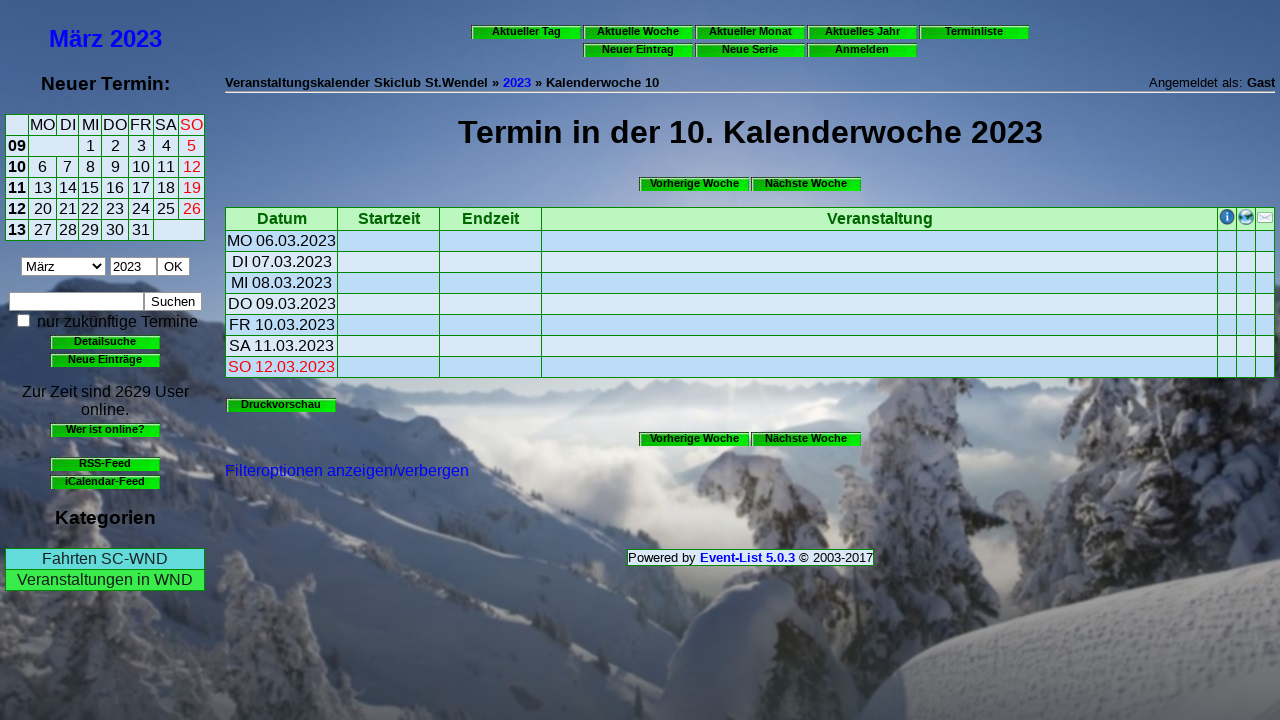

--- FILE ---
content_type: text/html; charset=ISO-8859-15
request_url: https://skiclub-st-wendel.de/calendar/week.php?woy=10&woyyear=2023&sid=mHPXwXFLTxU22yBsTYTfDFsoxSpaMaylScRFNUnMCbjMulRdHV
body_size: 3273
content:
<!DOCTYPE HTML>
<html>
<head>
 <title>Veranstaltungskalender Skiclub St.Wendel - 10. Kalenderwoche 2023</title>
 <meta name="description" content="Veranstaltungskalender">
 <meta http-equiv="content-type" content="text/html; charset=ISO-8859-15">
 <meta http-equiv="Content-Style-Type" content="text/css">
 <meta name="generator" content="Event-List 5.0.3 - http://www.event-list.de">
 <link rel="stylesheet" type="text/css" href="css.php?sid=4xEEUO4o9fdWhX6lNg19m173uiQyi2dDN25oBbHLT9BaEyGDkg">
 
 
 <script type="text/javascript" src="js/jquery.min.js"></script>
 <script type="text/javascript" src="js/global.min.js"></script>
 
</head>
<body>
<div class="qrcode messagebox center" id="qrpopup"><img src="images/blank.gif" alt="QRCode" id="genqrcode"><br><input type="button" class="input" value=" QRCode schlie&szlig;en " onClick="hideqrcode();"></div>
<div style=" overflow:auto; ">
<div class="calendar_left">
<h2 class="center"><a href="month.php?month=3&amp;year=2023&amp;sid=4xEEUO4o9fdWhX6lNg19m173uiQyi2dDN25oBbHLT9BaEyGDkg">M&auml;rz</a> <a href="year.php?month=3&amp;year=2023&amp;sid=4xEEUO4o9fdWhX6lNg19m173uiQyi2dDN25oBbHLT9BaEyGDkg">2023</a></h2>

<h3 class="center">Neuer Termin:</h3>
<table width="100%" class="smallcal">

<tr>
<td style="width:13%;" class="smallcal center">&nbsp;</td>
<td style="width:12%;" class="smallcal center">MO</td>
<td style="width:12%;" class="smallcal center">DI</td>
<td style="width:12%;" class="smallcal center">MI</td>
<td style="width:12%;" class="smallcal center">DO</td>
<td style="width:12%;" class="smallcal center">FR</td>
<td style="width:12%;" class="smallcal center">SA</td>
<td style="width:13%;" class="sundaysmallcal center">SO</td>
</tr>
<tr>
<td class="smallcalweek center"><a href="week.php?woy=09&amp;woyyear=2023&amp;sid=4xEEUO4o9fdWhX6lNg19m173uiQyi2dDN25oBbHLT9BaEyGDkg" class="smallcalweek">09</a></td>
<td colspan="2" class="smallcal">&nbsp;</td>
<td class="smallcal center"><a class="smallcal" href="entry.php?day=1&amp;month=3&amp;year=2023&amp;action=new&amp;sid=4xEEUO4o9fdWhX6lNg19m173uiQyi2dDN25oBbHLT9BaEyGDkg">1</a></td>
<td class="smallcal center"><a class="smallcal" href="entry.php?day=2&amp;month=3&amp;year=2023&amp;action=new&amp;sid=4xEEUO4o9fdWhX6lNg19m173uiQyi2dDN25oBbHLT9BaEyGDkg">2</a></td>
<td class="smallcal center"><a class="smallcal" href="entry.php?day=3&amp;month=3&amp;year=2023&amp;action=new&amp;sid=4xEEUO4o9fdWhX6lNg19m173uiQyi2dDN25oBbHLT9BaEyGDkg">3</a></td>
<td class="smallcal center"><a class="smallcal" href="entry.php?day=4&amp;month=3&amp;year=2023&amp;action=new&amp;sid=4xEEUO4o9fdWhX6lNg19m173uiQyi2dDN25oBbHLT9BaEyGDkg">4</a></td>
<td class="sundaysmallcal center"><a class="sundaysmallcal" href="entry.php?day=5&amp;month=3&amp;year=2023&amp;action=new&amp;sid=4xEEUO4o9fdWhX6lNg19m173uiQyi2dDN25oBbHLT9BaEyGDkg">5</a></td>
</tr>
<tr>
<td class="smallcalweek center"><a href="week.php?woy=10&amp;woyyear=2023&amp;sid=4xEEUO4o9fdWhX6lNg19m173uiQyi2dDN25oBbHLT9BaEyGDkg" class="smallcalweek">10</a></td>
<td class="smallcal center"><a class="smallcal" href="entry.php?day=6&amp;month=3&amp;year=2023&amp;action=new&amp;sid=4xEEUO4o9fdWhX6lNg19m173uiQyi2dDN25oBbHLT9BaEyGDkg">6</a></td>
<td class="smallcal center"><a class="smallcal" href="entry.php?day=7&amp;month=3&amp;year=2023&amp;action=new&amp;sid=4xEEUO4o9fdWhX6lNg19m173uiQyi2dDN25oBbHLT9BaEyGDkg">7</a></td>
<td class="smallcal center"><a class="smallcal" href="entry.php?day=8&amp;month=3&amp;year=2023&amp;action=new&amp;sid=4xEEUO4o9fdWhX6lNg19m173uiQyi2dDN25oBbHLT9BaEyGDkg">8</a></td>
<td class="smallcal center"><a class="smallcal" href="entry.php?day=9&amp;month=3&amp;year=2023&amp;action=new&amp;sid=4xEEUO4o9fdWhX6lNg19m173uiQyi2dDN25oBbHLT9BaEyGDkg">9</a></td>
<td class="smallcal center"><a class="smallcal" href="entry.php?day=10&amp;month=3&amp;year=2023&amp;action=new&amp;sid=4xEEUO4o9fdWhX6lNg19m173uiQyi2dDN25oBbHLT9BaEyGDkg">10</a></td>
<td class="smallcal center"><a class="smallcal" href="entry.php?day=11&amp;month=3&amp;year=2023&amp;action=new&amp;sid=4xEEUO4o9fdWhX6lNg19m173uiQyi2dDN25oBbHLT9BaEyGDkg">11</a></td>
<td class="sundaysmallcal center"><a class="sundaysmallcal" href="entry.php?day=12&amp;month=3&amp;year=2023&amp;action=new&amp;sid=4xEEUO4o9fdWhX6lNg19m173uiQyi2dDN25oBbHLT9BaEyGDkg">12</a></td>
</tr>
<tr>
<td class="smallcalweek center"><a href="week.php?woy=11&amp;woyyear=2023&amp;sid=4xEEUO4o9fdWhX6lNg19m173uiQyi2dDN25oBbHLT9BaEyGDkg" class="smallcalweek">11</a></td>
<td class="smallcal center"><a class="smallcal" href="entry.php?day=13&amp;month=3&amp;year=2023&amp;action=new&amp;sid=4xEEUO4o9fdWhX6lNg19m173uiQyi2dDN25oBbHLT9BaEyGDkg">13</a></td>
<td class="smallcal center"><a class="smallcal" href="entry.php?day=14&amp;month=3&amp;year=2023&amp;action=new&amp;sid=4xEEUO4o9fdWhX6lNg19m173uiQyi2dDN25oBbHLT9BaEyGDkg">14</a></td>
<td class="smallcal center"><a class="smallcal" href="entry.php?day=15&amp;month=3&amp;year=2023&amp;action=new&amp;sid=4xEEUO4o9fdWhX6lNg19m173uiQyi2dDN25oBbHLT9BaEyGDkg">15</a></td>
<td class="smallcal center"><a class="smallcal" href="entry.php?day=16&amp;month=3&amp;year=2023&amp;action=new&amp;sid=4xEEUO4o9fdWhX6lNg19m173uiQyi2dDN25oBbHLT9BaEyGDkg">16</a></td>
<td class="smallcal center"><a class="smallcal" href="entry.php?day=17&amp;month=3&amp;year=2023&amp;action=new&amp;sid=4xEEUO4o9fdWhX6lNg19m173uiQyi2dDN25oBbHLT9BaEyGDkg">17</a></td>
<td class="smallcal center"><a class="smallcal" href="entry.php?day=18&amp;month=3&amp;year=2023&amp;action=new&amp;sid=4xEEUO4o9fdWhX6lNg19m173uiQyi2dDN25oBbHLT9BaEyGDkg">18</a></td>
<td class="sundaysmallcal center"><a class="sundaysmallcal" href="entry.php?day=19&amp;month=3&amp;year=2023&amp;action=new&amp;sid=4xEEUO4o9fdWhX6lNg19m173uiQyi2dDN25oBbHLT9BaEyGDkg">19</a></td>
</tr>
<tr>
<td class="smallcalweek center"><a href="week.php?woy=12&amp;woyyear=2023&amp;sid=4xEEUO4o9fdWhX6lNg19m173uiQyi2dDN25oBbHLT9BaEyGDkg" class="smallcalweek">12</a></td>
<td class="smallcal center"><a class="smallcal" href="entry.php?day=20&amp;month=3&amp;year=2023&amp;action=new&amp;sid=4xEEUO4o9fdWhX6lNg19m173uiQyi2dDN25oBbHLT9BaEyGDkg">20</a></td>
<td class="smallcal center"><a class="smallcal" href="entry.php?day=21&amp;month=3&amp;year=2023&amp;action=new&amp;sid=4xEEUO4o9fdWhX6lNg19m173uiQyi2dDN25oBbHLT9BaEyGDkg">21</a></td>
<td class="smallcal center"><a class="smallcal" href="entry.php?day=22&amp;month=3&amp;year=2023&amp;action=new&amp;sid=4xEEUO4o9fdWhX6lNg19m173uiQyi2dDN25oBbHLT9BaEyGDkg">22</a></td>
<td class="smallcal center"><a class="smallcal" href="entry.php?day=23&amp;month=3&amp;year=2023&amp;action=new&amp;sid=4xEEUO4o9fdWhX6lNg19m173uiQyi2dDN25oBbHLT9BaEyGDkg">23</a></td>
<td class="smallcal center"><a class="smallcal" href="entry.php?day=24&amp;month=3&amp;year=2023&amp;action=new&amp;sid=4xEEUO4o9fdWhX6lNg19m173uiQyi2dDN25oBbHLT9BaEyGDkg">24</a></td>
<td class="smallcal center"><a class="smallcal" href="entry.php?day=25&amp;month=3&amp;year=2023&amp;action=new&amp;sid=4xEEUO4o9fdWhX6lNg19m173uiQyi2dDN25oBbHLT9BaEyGDkg">25</a></td>
<td class="sundaysmallcal center"><a class="sundaysmallcal" href="entry.php?day=26&amp;month=3&amp;year=2023&amp;action=new&amp;sid=4xEEUO4o9fdWhX6lNg19m173uiQyi2dDN25oBbHLT9BaEyGDkg">26</a></td>
</tr>
<tr>
<td class="smallcalweek center"><a href="week.php?woy=13&amp;woyyear=2023&amp;sid=4xEEUO4o9fdWhX6lNg19m173uiQyi2dDN25oBbHLT9BaEyGDkg" class="smallcalweek">13</a></td>
<td class="smallcal center"><a class="smallcal" href="entry.php?day=27&amp;month=3&amp;year=2023&amp;action=new&amp;sid=4xEEUO4o9fdWhX6lNg19m173uiQyi2dDN25oBbHLT9BaEyGDkg">27</a></td>
<td class="smallcal center"><a class="smallcal" href="entry.php?day=28&amp;month=3&amp;year=2023&amp;action=new&amp;sid=4xEEUO4o9fdWhX6lNg19m173uiQyi2dDN25oBbHLT9BaEyGDkg">28</a></td>
<td class="smallcal center"><a class="smallcal" href="entry.php?day=29&amp;month=3&amp;year=2023&amp;action=new&amp;sid=4xEEUO4o9fdWhX6lNg19m173uiQyi2dDN25oBbHLT9BaEyGDkg">29</a></td>
<td class="smallcal center"><a class="smallcal" href="entry.php?day=30&amp;month=3&amp;year=2023&amp;action=new&amp;sid=4xEEUO4o9fdWhX6lNg19m173uiQyi2dDN25oBbHLT9BaEyGDkg">30</a></td>
<td class="smallcal center"><a class="smallcal" href="entry.php?day=31&amp;month=3&amp;year=2023&amp;action=new&amp;sid=4xEEUO4o9fdWhX6lNg19m173uiQyi2dDN25oBbHLT9BaEyGDkg">31</a></td>
<td colspan="2" class="smallcal">&nbsp;</td>
</tr>

</table>
<form method=post action="month.php">
<p class="center"><select class="input" name="month" size="1"><option value="1">Januar</option><option value="2">Februar</option><option value="3" selected>M&auml;rz</option><option value="4">April</option><option value="5">Mai</option><option value="6">Juni</option><option value="7">Juli</option><option value="8">August</option><option value="9">September</option><option value="10">Oktober</option><option value="11">November</option><option value="12">Dezember</option></select> <input class="input" name="year" type="text" size="4" maxlength="4" value="2023"><input class="input" type="submit" name="submit" accesskey="s" value="OK"></p>
<input type="hidden" name="sid" value="4xEEUO4o9fdWhX6lNg19m173uiQyi2dDN25oBbHLT9BaEyGDkg">
</form>
<form method=post action="search.php">
<input type="hidden" name="action" value="easy">
<input type="hidden" name="sid" value="4xEEUO4o9fdWhX6lNg19m173uiQyi2dDN25oBbHLT9BaEyGDkg">
<p class="center"><input class="input" name="search" type="text" size="15" maxlength="100"><input class="input" type="submit" name="submit" accesskey="s" value="Suchen"><br><input class="input" name="futureonly" type="checkbox" value="1"> nur zuk&uuml;nftige Termine<br>
 <a href="search.php?sid=4xEEUO4o9fdWhX6lNg19m173uiQyi2dDN25oBbHLT9BaEyGDkg" class="button110-16">Detailsuche</a><br>
 <a href="search.php?action=new&amp;sid=4xEEUO4o9fdWhX6lNg19m173uiQyi2dDN25oBbHLT9BaEyGDkg" class="button110-16">Neue Eintr&auml;ge</a>
</p>
</form>

<p class="center">Zur Zeit sind 2629 User online.<br><a href="wiw.php?sid=4xEEUO4o9fdWhX6lNg19m173uiQyi2dDN25oBbHLT9BaEyGDkg" class="button110-16">Wer ist online?</a></p>
<p class="center"><a href="makerss.php?sid=4xEEUO4o9fdWhX6lNg19m173uiQyi2dDN25oBbHLT9BaEyGDkg" class="button110-16">RSS-Feed</a><br>
<a href="makeics.php?sid=4xEEUO4o9fdWhX6lNg19m173uiQyi2dDN25oBbHLT9BaEyGDkg" class="button110-16">iCalendar-Feed</a></p>
<h3 class="center">Kategorien</h3>
<table class="table" width="100%">
<tr>
 <td class="tablelineb center" style="background-color:#64DBDB;"><a href="list.php?categoryonly=1&amp;sid=4xEEUO4o9fdWhX6lNg19m173uiQyi2dDN25oBbHLT9BaEyGDkg" style="color: #192222;">Fahrten SC-WND</a></td>
</tr><tr>
 <td class="tablelinea center" style="background-color:#3AEC4B;"><a href="list.php?categoryonly=2&amp;sid=4xEEUO4o9fdWhX6lNg19m173uiQyi2dDN25oBbHLT9BaEyGDkg" style="color: #161C1C;">Veranstaltungen in WND</a></td>
</tr>
</table>
</div>
<div class="content_right">
<div class="warning center" id="jsdisabled">Bitte <b>aktiviere Javascript</b>, um den vollen Funktionsumfang des Kalenders nutzen zu k&ouml;nnen!</div><script type="text/javascript">$("div#jsdisabled").remove();</script>
 <p class="center"><a href="day.php?sid=4xEEUO4o9fdWhX6lNg19m173uiQyi2dDN25oBbHLT9BaEyGDkg" class="button110-16">Aktueller Tag</a><a href="week.php?sid=4xEEUO4o9fdWhX6lNg19m173uiQyi2dDN25oBbHLT9BaEyGDkg" class="button110-16">Aktuelle Woche</a><a href="month.php?sid=4xEEUO4o9fdWhX6lNg19m173uiQyi2dDN25oBbHLT9BaEyGDkg" class="button110-16">Aktueller Monat</a><a href="year.php?sid=4xEEUO4o9fdWhX6lNg19m173uiQyi2dDN25oBbHLT9BaEyGDkg" class="button110-16">Aktuelles Jahr</a><a href="list.php?sid=4xEEUO4o9fdWhX6lNg19m173uiQyi2dDN25oBbHLT9BaEyGDkg" class="button110-16">Terminliste</a><br><a href="entry.php?action=new&amp;sid=4xEEUO4o9fdWhX6lNg19m173uiQyi2dDN25oBbHLT9BaEyGDkg" class="button110-16">Neuer Eintrag</a><a href="series.php?action=new&amp;sid=4xEEUO4o9fdWhX6lNg19m173uiQyi2dDN25oBbHLT9BaEyGDkg" class="button110-16">Neue Serie</a><a href="login.php?redir=https%3A%2F%2Fskiclub-st-wendel.de%2Fcalendar%2Fweek.php%3Fwoy%3D10%26woyyear%3D2023" class="button110-16">Anmelden</a></p>
<p><span style="float:left;"><span class="smallfont"><b>Veranstaltungskalender Skiclub St.Wendel &raquo; <a href="year.php?year=2023&amp;sid=4xEEUO4o9fdWhX6lNg19m173uiQyi2dDN25oBbHLT9BaEyGDkg">2023</a> &raquo; Kalenderwoche 10</b></span></span><span style="float:right;"><span class="smallfont">Angemeldet als: <b>Gast</b></span></span></p>
<hr style="clear:both;">
<script type="text/javascript">
$(document).ready(function() { 
  $("#filter").fadeOut(0);
 }
) 
</script>
<h1 class="listheader">Termin in der 10. Kalenderwoche 2023</h1>
<p align="center"><a href="week.php?woy=09&amp;woyyear=2023&amp;sid=4xEEUO4o9fdWhX6lNg19m173uiQyi2dDN25oBbHLT9BaEyGDkg" class="button110-16">Vorherige Woche</a><a href="week.php?woy=11&amp;woyyear=2023&amp;sid=4xEEUO4o9fdWhX6lNg19m173uiQyi2dDN25oBbHLT9BaEyGDkg" class="button110-16">N&auml;chste Woche</a></p>
<table class="table" width="100%">
 <tr>
  <th class="tablehead center" style="width:10%;">Datum</th>
  <th class="tablehead center" style="width:10%;">Startzeit</th>
  <th class="tablehead center" style="width:10%;">Endzeit</th>
  <th class="tablehead center" style="width:67%;">Veranstaltung</th>
  <th class="tablehead center" style="width:1%;"><a href="help.php?help=symbols&amp;sid=4xEEUO4o9fdWhX6lNg19m173uiQyi2dDN25oBbHLT9BaEyGDkg" target="kochelp" onClick="window.open('','kochelp', 'scrollbars, width=300, height=150')"><img src="images/info.png" border="0" alt="Termin-Details"></a></th>
  <th class="tablehead center" style="width:1%;"><a href="help.php?help=symbols&amp;sid=4xEEUO4o9fdWhX6lNg19m173uiQyi2dDN25oBbHLT9BaEyGDkg" target="kochelp" onClick="window.open('','kochelp', 'scrollbars, width=300, height=150')"><img src="images/homepage.png" border="0" alt="Homepage"></a></th>
  <th class="tablehead center" style="width:1%;"><a href="help.php?help=symbols&amp;sid=4xEEUO4o9fdWhX6lNg19m173uiQyi2dDN25oBbHLT9BaEyGDkg" target="kochelp" onClick="window.open('','kochelp', 'scrollbars, width=300, height=150')"><img src="images/email.png" border="0" alt="Mail senden"></a></th>
 </tr>
<tr>
<td align="center" rowspan="1" nowrap style="white-space:nowrap;" class="tabledayb cal">MO 06.03.2023</td>
 <td class="tabledayb">&nbsp;</td>
 <td class="tabledayb">&nbsp;</td>
 <td class="tabledayb">&nbsp;</td>
 <td class="tabledayb">&nbsp;</td>
 <td class="tabledayb">&nbsp;</td>
 <td class="tabledayb">&nbsp;</td>
</tr><tr>
<td align="center" rowspan="1" nowrap style="white-space:nowrap;" class="tabledaya cal">DI 07.03.2023</td>
 <td class="tabledaya">&nbsp;</td>
 <td class="tabledaya">&nbsp;</td>
 <td class="tabledaya">&nbsp;</td>
 <td class="tabledaya">&nbsp;</td>
 <td class="tabledaya">&nbsp;</td>
 <td class="tabledaya">&nbsp;</td>
</tr><tr>
<td align="center" rowspan="1" nowrap style="white-space:nowrap;" class="tabledayb cal">MI 08.03.2023</td>
 <td class="tabledayb">&nbsp;</td>
 <td class="tabledayb">&nbsp;</td>
 <td class="tabledayb">&nbsp;</td>
 <td class="tabledayb">&nbsp;</td>
 <td class="tabledayb">&nbsp;</td>
 <td class="tabledayb">&nbsp;</td>
</tr><tr>
<td align="center" rowspan="1" nowrap style="white-space:nowrap;" class="tabledaya cal">DO 09.03.2023</td>
 <td class="tabledaya">&nbsp;</td>
 <td class="tabledaya">&nbsp;</td>
 <td class="tabledaya">&nbsp;</td>
 <td class="tabledaya">&nbsp;</td>
 <td class="tabledaya">&nbsp;</td>
 <td class="tabledaya">&nbsp;</td>
</tr><tr>
<td align="center" rowspan="1" nowrap style="white-space:nowrap;" class="tabledayb cal">FR 10.03.2023</td>
 <td class="tabledayb">&nbsp;</td>
 <td class="tabledayb">&nbsp;</td>
 <td class="tabledayb">&nbsp;</td>
 <td class="tabledayb">&nbsp;</td>
 <td class="tabledayb">&nbsp;</td>
 <td class="tabledayb">&nbsp;</td>
</tr><tr>
<td align="center" rowspan="1" nowrap style="white-space:nowrap;" class="tabledaya cal">SA 11.03.2023</td>
 <td class="tabledaya">&nbsp;</td>
 <td class="tabledaya">&nbsp;</td>
 <td class="tabledaya">&nbsp;</td>
 <td class="tabledaya">&nbsp;</td>
 <td class="tabledaya">&nbsp;</td>
 <td class="tabledaya">&nbsp;</td>
</tr><tr>
<td align="center" rowspan="1" nowrap style="white-space:nowrap;" class="tabledayb sundaycal">SO 12.03.2023</td>
 <td class="tabledayb">&nbsp;</td>
 <td class="tabledayb">&nbsp;</td>
 <td class="tabledayb">&nbsp;</td>
 <td class="tabledayb">&nbsp;</td>
 <td class="tabledayb">&nbsp;</td>
 <td class="tabledayb">&nbsp;</td>
</tr>
</table>
<p><span style="float:left;"><a href="week.php?woy=10&amp;woyyear=2023&amp;action=print&amp;sid=4xEEUO4o9fdWhX6lNg19m173uiQyi2dDN25oBbHLT9BaEyGDkg" target="print" class="button110-16">Druckvorschau</a></span></p><br style="clear:both;">
<p align="center"><a href="week.php?woy=09&amp;woyyear=2023&amp;sid=4xEEUO4o9fdWhX6lNg19m173uiQyi2dDN25oBbHLT9BaEyGDkg" class="button110-16">Vorherige Woche</a><a href="week.php?woy=11&amp;woyyear=2023&amp;sid=4xEEUO4o9fdWhX6lNg19m173uiQyi2dDN25oBbHLT9BaEyGDkg" class="button110-16">N&auml;chste Woche</a></p>
<form method=post action="week.php">
<input type="hidden" name="woy" value="10">
<input type="hidden" name="woyyear" value="2023">
<input type="hidden" name="sid" value="4xEEUO4o9fdWhX6lNg19m173uiQyi2dDN25oBbHLT9BaEyGDkg">
<p><a href="#" onClick="$('#filter').fadeToggle(); return false;">Filteroptionen anzeigen/verbergen</a></p>
<div style="margin:auto; max-width:750px;" id="filter">
<div style="float:left; width:49%;">Termine auflisten:<br>
Gruppe:<br>
<select class="input" name="grouponly[]" size=4 multiple>
<option value="-1" selected>Alle Termine anzeigen</option>
<option value="0">&Ouml;ffentliche Termine anzeigen</option>

</select></div>
<div style="float:right; width:49%;"><input class="input" type="submit" value=" Filter &uuml;bernehmen "><br>
Kategorie:<br>
<select class="input" name="categoryonly[]" size=4 multiple>
<option value="-1" selected>Alle Termine</option>
<option value="0">Termine ohne Kategorie</option>
<option value="1" style="background-color:#64DBDB; color:#192222; " >Fahrten SC-WND</option><option value="2" style="background-color:#3AEC4B; color:#161C1C; " >Veranstaltungen in WND</option>
</select></div>
</div>
</form>
<br clear=all>
<br>
   <p align="center"><span class="smallfont tablelinea">Powered by <a href="dereferer.php?https://www.event-list.de" target="_blank"><b>Event-List 5.0.3</b></a> &copy; 2003-2017</span></p>
</div>
</div>
</body>
</html>

--- FILE ---
content_type: text/css; charset=ISO-8859-15
request_url: https://skiclub-st-wendel.de/calendar/css.php?sid=4xEEUO4o9fdWhX6lNg19m173uiQyi2dDN25oBbHLT9BaEyGDkg
body_size: 12957
content:
body { background-color:#FFFFFF; background-image:url(images/Schnee5.jpg); background-attachment:fixed; font-family:Tahoma,Arial,Helvetica,sans-serif; color:#000000; }

a:link { color:#0000FF; text-decoration:none; }
a:visited { color:#000088; text-decoration:none; }
a:active { color:#00FF00; text-decoration:underline; }
a:hover { text-decoration:underline; }

a:link.button110-16, a:visited.button110-16 { background:url(images/btn110-16-normal.jpg) no-repeat ; width:110px; height:14px; color:#000000; font-size:66%; margin: 0px 1px 0px 1px; font-weight:bold; text-align:center; display:inline-block; text-decoration:none; }
a:hover.button110-16 { text-decoration:underline; }
a:active.button110-16 { background-image:url(images/btn110-16-pressed.jpg); color:#FFFFFF; }
span.button110-16 { background:url(images/btn110-16-normal.jpg) no-repeat ; width:110px; height:14px; color:#AAAAAA; font-size:66%; margin: 0px 1px 0px 1px; font-weight:bold; text-align:center; display:inline-block; }

a:link.button80-16, a:visited.button80-16 { background:url(images/btn80-16-normal.jpg) no-repeat ; width:80px; height:14px; color:#000000; font-size:66%; margin: 0px 1px 0px 1px; font-weight:bold; text-align:center; display:inline-block; text-decoration:none; }
a:hover.button80-16 { text-decoration:underline; }
a:active.button80-16 { background-image:url(images/btn80-16-pressed.jpg); color:#FFFFFF; }
span.button80-16 { background:url(images/btn80-16-normal.jpg) no-repeat ; width:80px; height:14px; color:#AAAAAA; font-size:66%; margin: 0px 1px 0px 1px; font-weight:bold; text-align:center; display:inline-block; }

.right { text-align:right; }
.left { text-align:left; }
.center { text-align:center; }
.vtop { vertical-align:top; }
.vmiddle { vertical-align:middle; }
.vbottom { vertical-align:bottom; }

.listheader { text-align:center; }

.wfull { width: 100%; }

img { border: 0; } 

.calendar_left { position:absolute; top:0px; bottom:0px; left:0px; width:200px; padding:5px; float:right; }
.calendar_right { position:absolute; top:0px; bottom:0px; right:0px; width:200px; padding:5px; float:left; } 
.content_right { position:absolute; top:0px; bottom:0px; left:220px; right:0px; padding:5px; float:left; }
.content_left { position:absolute; top:0px; bottom:0px; left:0px; right:220px; padding:5px; float:right; }
.content_full { position:absolute; top:0px; bottom:0px; left:0px; right:0px; padding:5px; }

.input { color:#000000; background-color:#FFFFFF; border-width:1px; border-color:#999999; border-style:solid; }
.input:focus { color:#000000; background-color:#FFFFFF; border-width:2px; border-color:#00aa00; border-style:solid; }

.inputro { color:#000000; background-color:#FFFFFF; border-width:1px; border-color:#FF9999; border-style:solid; }
.inputro:focus { color:#000000; background-color:#FFFFFF; border-width:2px; border-color:#00aa00; border-style:solid; }

.inputerr { color:#000000; background-color:#FFCCCC; border-width:1px; border-color:#FF0000; border-style:solid; }
.inputerr:focus { color:#000000; background-color:#FFCCCC; border-width:2px; border-color:#FFaa00; border-style:solid; }

.count { color:#000000; background-color:#FFFFFF; border-width:1px; border-color:#999999; border-style:solid; width:45px; text-align:right; padding-right:2px;}
.countmax { color:#FF0000; background-color:#FFFFFF; border-width:1px; border-color:#999999; border-style:solid; width:45px; text-align:right; padding-right:2px;}

.fontformatsel { height: 20px; color:#000000; background-color:#FFFFFF; border-width:0px; border-color:#999999; border-style:solid; }

.smallfont { font-size: 80%; }

.button { cursor:pointer; }

.qrcode { position: fixed; top:50%; left:50%; margin-top:-255px; margin-left:-255px; width:510px; height:530px; z-index:5; padding:5px; display:none; }

.messagebox { border: solid 1px #000000; border-collapse:collapse; background-color: #FFFFFF; color:#000000; }

.error { border: solid 2px red; border-collapse:collapse; background-color: #FFFFFF; color:#000000;}

.warning { border: solid 2px DarkOrange; border-collapse:collapse; background-color: yellow; color:black;}

.table { border: solid 1px #008800; border-collapse:collapse; }
.tablehead { border: solid 1px #008800; border-collapse:collapse; background-color: #BDF7C0; color:#006600;}
.tablelinea { border: solid 1px #008800; border-collapse:collapse; background-color: #D9E9F7; color:#000000;}
.tablelineb { border: solid 1px #008800; border-collapse:collapse; background-color: #BDDCF7; color:#000000;}
.tableweeka { border: solid 1px #008800; border-collapse:collapse; background-color: #D9E9F7; color:#000000;}
.tableweekb { border: solid 1px #008800; border-collapse:collapse; background-color: #BDDCF7; color:#000000;}
.tabledaya { border: solid 1px #008800; border-collapse:collapse; background-color: #D9E9F7; color:#000000;}
.tabledayb { border: solid 1px #008800; border-collapse:collapse; background-color: #BDDCF7; color:#000000;}

.nowrap { white-space: nowrap; }

.boxtop { border: solid 1px #008800; border-collapse:collapse; background-color: #BDF7C0; color:#006600;}
.boxa { border: solid 1px #008800; border-collapse:collapse; background-color: #D9E9F7; color:#000000;}
.boxb { border: solid 1px #008800; border-collapse:collapse; background-color: #BDDCF7; color:#000000;}

.routeplan { border: solid 1px #0000FF; background-color: #FFFFFF; color: #000000; }

.ulist { list-style:disc outside; }
.olist { list-style:outside; }

.video { text-align:center; }

.bar { border: solid 1px black; }

/* Folgende Formatierungen bestimmen das Aussehen des kleinen Kalendariums; */
table.smallcal { border:#008800 solid 1px; border-collapse:collapse; background-color: #D9E9F7; }
/* formatiert die Tabelle des Kalendariums, hier ein gruener Rahmen aussen */
/* hier fuer Wochennummer: */
td.smallcalweek { border:#008800 solid 1px; color:#000000; font-weight:bold; }
a.smallcalweek { color:#000000; font-weight:bold; }
/* hier fuer Wochentage: */
td.smallcal { border:#008800 solid 1px; color:#000000; }
a.smallcal { color:#000000; }
/* Standardformatierung fuer die einzelnen Zellen des Kalendarium, hier ohne Rahmen */
td.smallcalapp { border:#008800 solid 1px; background-color:#9F9FF5; color:#000000; }
a.smallcalapp { color:#000000;}
/* Formatierung fuer Tage mit Terminen, hier gegenueber Standardformat gruener Hintergrund */
td.smallcaltoday { border:solid #CC0000	 2px; color:#000000; }
a.smallcaltoday { color:#000000;}
/* Formatierung fuer den heutigen Tag, hier roter Rahmen um das Datum */
td.smallcalapptoday { border:solid #CC0000	 2px; background-color:#9F9FF5; color:#000000; }
a.smallcalapptoday { color:#000000;}
/* Formatierung fuer den heutigen Tag mit Termin, hier gruener Hintergrund und roter Rahmen */

/* hier fuer Sonn- und Feiertage: */
td.sundaysmallcal { border:#008800 solid 1px; color:#FF0000; }
a.sundaysmallcal { color:#FF0000; }
/* Standardformatierung fuer die einzelnen Zellen des Kalendarium, hier ohne Rahmen */
td.sundaysmallcalapp { border:#008800 solid 1px; background-color:#9F9FF5; color:#FF0000; }
a.sundaysmallcalapp { color:#FF0000;}
/* Formatierung fuer Tage mit Terminen, hier gegenueber Standardformat gruener Hintergrund */
td.sundaysmallcaltoday { border:solid #CC0000	 2px; color:#FF0000; }
a.sundaysmallcaltoday { color:#FF0000;}
/* Formatierung fuer den heutigen Tag, hier roter Rahmen um das Datum */
td.sundaysmallcalapptoday { border:solid #CC0000	 2px; background-color:#9F9FF5; color:#FF0000; }
a.sundaysmallcalapptoday { color:#FF0000;}

/* Formatierung fuer den heutigen Tag mit Termin, hier gruener Hintergrund und roter Rahmen */
/* das gleich fuer Wochentage in den Ferien: */
td.vacsmallcal { border:#008800 solid 1px; color:#037BDB; }
a.vacsmallcal { color:#037BDB; }
/* Standardformatierung fuer die einzelnen Zellen des Kalendarium, hier ohne Rahmen */
td.vacsmallcalapp { border:#008800 solid 1px; background-color:#9F9FF5; color:#037BDB; }
a.vacsmallcalapp { color:#037BDB;}
/* Formatierung fuer Tage mit Terminen, hier gegenueber Standardformat gruener Hintergrund */
td.vacsmallcaltoday { border:solid #CC0000 2px; color:#037BDB; }
a.vacsmallcaltoday { color:#037BDB;}
/* Formatierung fuer den heutigen Tag, hier roter Rahmen um das Datum */
td.vacsmallcalapptoday { border:solid #CC0000 2px; background-color:#9F9FF5; color:#037BDB; }
a.vacsmallcalapptoday { color:#037BDB;}
/* Formatierung fuer den heutigen Tag mit Termin, hier gruener Hintergrund und roter Rahmen */

/* hier fuer Sonn- und Feiertage in den Ferien: */
td.vacsundaysmallcal { border:#008800 solid 1px; color:#FF0000; }
a.vacsundaysmallcal { color:#FF0000; }
/* Standardformatierung fuer die einzelnen Zellen des Kalendarium, hier ohne Rahmen */
td.vacsundaysmallcalapp { border:#008800 solid 1px; background-color:#9F9FF5; color:#FF0000; }
a.vacsundaysmallcalapp { color:#FF0000;}
/* Formatierung fuer Tage mit Terminen, hier gegenueber Standardformat gruener Hintergrund */
td.vacsundaysmallcaltoday { border:solid #CC0000 2px; color:#FF0000; }
a.vacsundaysmallcaltoday { color:#FF0000;}
/* Formatierung fuer den heutigen Tag, hier roter Rahmen um das Datum */
td.vacsundaysmallcalapptoday { border:solid #CC0000 2px; background-color:#9F9FF5; color:#FF0000; }
a.vacsundaysmallcalapptoday { color:#FF0000;}
/* Formatierung fuer den heutigen Tag mit Termin, hier gruener Hintergrund und roter Rahmen */

/* Hier nun das gleiche fuer Monats- und Listenansicht sowie Suche: */
/* hier fuer Wochentage: */
td.cal { color:#000000; }
a.cal { color:#000000; }
/* Standardformatierung fuer die einzelnen Zellen des Kalendarium, hier ohne Rahmen */
td.calapp { background-color:#9F9FF5; color:#000000; }
a.calapp { color:#000000; }
/* Formatierung fuer Tage mit Terminen, hier gegenueber Standardformat gruener Hintergrund */
td.caltoday { border:solid #CC0000 2px; color:#000000; }
a.caltoday { color:#000000; }
/* Formatierung fuer den heutigen Tag, hier roter Rahmen um das Datum */
td.calapptoday { border:solid #CC0000 2px; background-color:#9F9FF5; color:#000000; }
a.calapptoday { color:#000000; }

/* Formatierung fuer den heutigen Tag mit Termin, hier gruener Hintergrund und roter Rahmen */
/* hier fuer Sonn- und Feiertage: */
td.sundaycal { color:#FF0000; }
a.sundaycal { color:#FF0000; }
/* Standardformatierung fuer die einzelnen Zellen des Kalendarium, hier ohne Rahmen */
td.sundaycalapp { background-color:#9F9FF5; color:#FF0000; }
a.sundaycalapp { color:#FF0000; }
/* Formatierung fuer Tage mit Terminen, hier gegenueber Standardformat gruener Hintergrund */
td.sundaycaltoday { border:solid #CC0000 2px; color:#FF0000; }
a.sundaycaltoday { color:#FF0000; }
/* Formatierung fuer den heutigen Tag, hier roter Rahmen um das Datum */
td.sundaycalapptoday { border:solid #CC0000 2px; background-color:#9F9FF5; color:#FF0000; }
a.sundaycalapptoday { color:#FF0000; }

/* Formatierung fuer den heutigen Tag mit Termin, hier gruener Hintergrund und roter Rahmen */
/* hier fuer Wochentage in den Ferien: */
td.vaccal { color:#037BDB; }
a.vaccal { color:#037BDB; }
/* Standardformatierung fuer die einzelnen Zellen des Kalendarium, hier ohne Rahmen */
td.vaccalapp { background-color:#9F9FF5; color:#037BDB; }
a.vaccalapp { color:#037BDB; }
/* Formatierung fuer Tage mit Terminen, hier gegenueber Standardformat gruener Hintergrund */
td.vaccaltoday { border:solid #CC0000 2px; color:#037BDB; }
a.vaccaltoday { color:#037BDB; }
/* Formatierung fuer den heutigen Tag, hier roter Rahmen um das Datum */
td.vaccalapptoday { border:solid #CC0000 2px; background-color:#9F9FF5; color:#037BDB; }
a.vaccalapptoday { color:#037BDB; }

/* Formatierung fuer den heutigen Tag mit Termin, hier gruener Hintergrund und roter Rahmen */
/* hier fuer Sonn- und Feiertage in den Ferien: */
td.vacsundaycal { color:#FF0000; }
a.vacsundaycal { color:#FF0000; }
/* Standardformatierung fuer die einzelnen Zellen des Kalendarium, hier ohne Rahmen */
td.vacsundaycalapp { background-color:#9F9FF5; color:#FF0000; }
a.vacsundaycalapp { color:#FF0000; }
/* Formatierung fuer Tage mit Terminen, hier gegenueber Standardformat gruener Hintergrund */
td.vacsundaycaltoday { border:solid #CC0000 2px; color:#FF0000; }
a.vacsundaycaltoday { color:#FF0000; }
/* Formatierung fuer den heutigen Tag, hier roter Rahmen um das Datum */
td.vacsundaycalapptoday { border:solid #CC0000 2px; background-color:#9F9FF5; color:#FF0000; }
a.vacsundaycalapptoday { color:#FF0000; }

.searchresult { white-space: nowrap; position: absolute; z-index: 2; border-width:1px; border-color:#008800; border-style:solid; border-collapse:collapse; background-color:#FFFFFF; padding:4px 4px 0px 4px; color:#000000; display:none;}
.searchresult a { cursor:pointer; }

div.help { position: absolute; z-index: 2; border-width:1px; border-color:#008800; border-style:solid; border-collapse:collapse; background-color:#FFFFFF; padding:4px; color:#000000; display:none; overflow:auto; max-height:250px;}
p.help { width: 250px; padding:0px; margin:0px;}

--- FILE ---
content_type: text/javascript
request_url: https://skiclub-st-wendel.de/calendar/js/global.min.js
body_size: 1252
content:
var mouseX;var mouseY;$(document).mousemove(function(a){mouseX=a.pageX;mouseY=a.pageY});
/*!
 * jQuery insertAtCaret 1.1.4
 * https://github.com/karalamalar/insertAtCaret
 */
(function(c,a,b,d){c.fn.insertAtCaret=function(e){return this.each(function(){var g=this,l,i=0,h=("selectionStart" in g&&"selectionEnd" in g),j,k,f;if(!((g.tagName&&g.tagName.toLowerCase()==="textarea")||(g.tagName&&g.tagName.toLowerCase()==="input"&&g.type.toLowerCase()==="text"))){return}l=g.scrollTop;if(h){i=g.selectionStart}else{g.focus();f=a.selection.createRange();f.moveStart("character",-g.value.length);i=f.text.length}j=(g.value).substring(0,i);k=(g.value).substring(i,g.value.length);g.value=j+e+k;i=i+e.length;if(h){g.selectionStart=i;g.selectionEnd=i}else{f=a.selection.createRange();f.moveStart("character",i);f.moveEnd("character",0);f.select()}g.scrollTop=l})}})(jQuery,document,window);function showqrcode(a){$("#qrpopup").fadeIn(0);encurl=window.btoa(a);$("img#genqrcode").attr("src","qrcode.php?url="+encurl);return false}function showqrical(b,a){$("#qrpopup").fadeIn(0);$("img#genqrcode").attr("src","icalappoint.php?qrcode=1&appointid="+b+"&sid="+a);return false}function hideqrcode(){$("#qrpopup").fadeOut(0);return false}function copy2ClipBoard(b){$("#"+b).select();try{document.execCommand("copy")}catch(a){console.log("Oops, unable to copy:"+a)}};